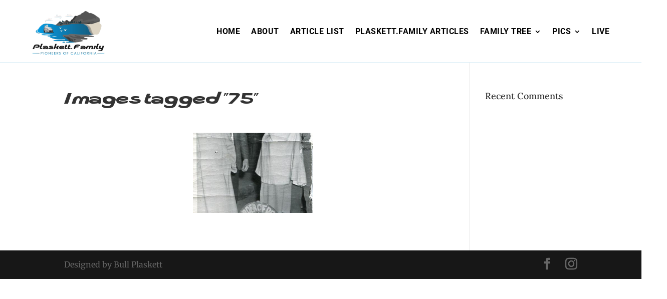

--- FILE ---
content_type: text/css
request_url: https://plaskett.family/wp-content/uploads/useanyfont/uaf.css?ver=1764316002
body_size: -244
content:
				@font-face {
					font-family: 'musieer';
					src: url('/wp-content/uploads/useanyfont/3004Musieer.woff2') format('woff2'),
						url('/wp-content/uploads/useanyfont/3004Musieer.woff') format('woff');
					  font-display: auto;
				}

				.musieer{font-family: 'musieer' !important;}

						h1{
					font-family: 'musieer' !important;
				}
		